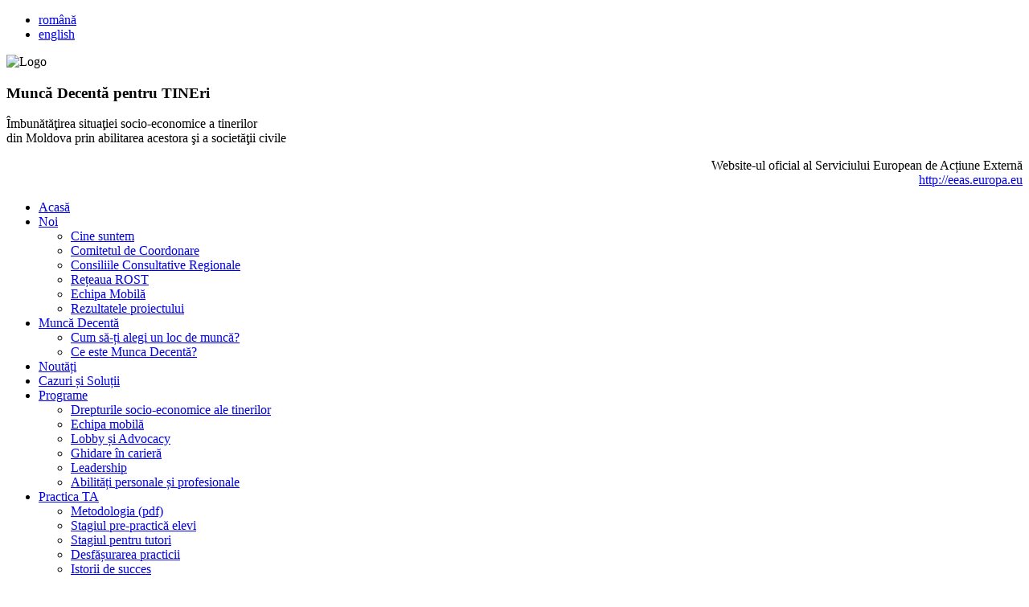

--- FILE ---
content_type: text/html; charset=utf-8
request_url: https://muncadecenta.md/ro/noutati/147-actiuni-de-advocacy-pentru-promovarea-drepturilor-socio-economice-ale-tinerilor.html
body_size: 5869
content:



<!DOCTYPE html PUBLIC "-//W3C//DTD XHTML 1.0 Transitional//EN" "http://www.w3.org/TR/xhtml1/DTD/xhtml1-transitional.dtd">
<html  xmlns="http://www.w3.org/1999/xhtml" xml:lang="ro-ro" lang="ro-ro" dir="ltr" xmlns:fb="http://ogp.me/ns/fb#">
<head>
  <base href="https://muncadecenta.md/noutati/147-actiuni-de-advocacy-pentru-promovarea-drepturilor-socio-economice-ale-tinerilor.html" />
  <meta http-equiv="content-type" content="text/html; charset=utf-8" />
  <meta name="author" content="marta" />
  <meta name="generator" content="Joomla! - Open Source Content Management" />
  <title>Acțiuni de advocacy pentru promovarea drepturilor socio-economice ale tinerilor - Munca decenta pentru tineri</title>
  <link href="/templates/muncadecenta/favicon.ico" rel="shortcut icon" type="image/vnd.microsoft.icon" />
  <link rel="stylesheet" href="/modules/mod_jflanguageselection/tmpl/mod_jflanguageselection.css" type="text/css" />
  <style type="text/css">
.fb_iframe_widget {max-width: none;} .fb_iframe_widget_lift  {max-width: none;} @media print { .css_buttons0,.css_buttons1,.css_fb_like,.css_fb_share,.css_fb_send,css_fb_photo,.css_fb_comments,.css_fb_comments_count { display:none }}
  </style>
  <script src="/media/system/js/mootools-core.js" type="text/javascript"></script>
  <script src="/media/system/js/core.js" type="text/javascript"></script>
  <script src="/media/system/js/caption.js" type="text/javascript"></script>
  <script src="//connect.facebook.net/ro_RO/all.js#xfbml=1" type="text/javascript"></script>
  <script type="text/javascript">
window.addEvent('load', function() {
				new JCaption('img.caption');
			});
  </script>

<link rel="stylesheet" href="/templates/muncadecenta/css/styles.css" type="text/css" />



 <script src="/templates/muncadecenta/js/jquery.min.js" type="text/javascript"></script>
 <script src="/templates/muncadecenta/js/jquery.carouFredSel-6.0.4-packed.js" type="text/javascript"></script>
 <script src="/templates/muncadecenta/js/functions.js" type="text/javascript"></script> 


 
</head>
<body><div id='fb-root'></div>
<div id="page_124" class="wrapper">
<div  class="container ">
<div id="topmenu">

    
        	<div id="jflanguageselection"><ul class="jflanguageselection"><li id="active_language"><a href="https://muncadecenta.md/ro/noutati/147-actiuni-de-advocacy-pentru-promovarea-drepturilor-socio-economice-ale-tinerilor.html" ><span lang="ro" xml:lang="ro">română</span></a></li><li><a href="https://muncadecenta.md/en/news/147-advocacy-activities-for-promoting-the-socio-economical-rights-of-the-youth.html" ><span lang="en" xml:lang="en">english</span></a></li></ul></div><!--JoomFish V2.5.1 (Ndoto)-->
<!-- &copy; 2003-2013 Think Network, released under the GPL. -->
<!-- More information: at http://www.joomfish.net -->

      
     
	  </div>
 <div class="content_wrapper">	  
<div id="header">
<div id="topheader">
<div class="logo"><img src="/templates/muncadecenta/images/logo.png" alt="Logo" /></div>
    
        	

<div class="custom slogan"  >
	<h3 class="slogan_title">Muncă Decentă pentru TINEri</h3>
<p>Îmbunătăţirea situaţiei socio-economice a tinerilor<br />din&nbsp;Moldova prin abilitarea acestora şi a societăţii civile</p></div>


<div class="custom slogan2"  >
	<p style="text-align: right;">Website-ul oficial al Serviciului European de Acțiune Externă<br /><a href="http://eeas.europa.eu">http://eeas.europa.eu</a></p></div>

      
     
 <div class="clr"></div>
</div>
 <div class="clr"></div>
</div>
	        <div id="menu">
        	
<ul class="menu">
<li class="item-101"><a href="/ro.html" >Acasă</a></li><li class="item-191 deeper parent"><a href="#" >Noi</a><ul><li class="item-122"><a href="/ro/2014-08-21-08-25-12/cine-suntem.html" >Cine suntem</a></li><li class="item-193"><a href="/ro/2014-08-21-08-25-12/comitetul-de-coordonare.html" >Comitetul de Coordonare</a></li><li class="item-194"><a href="/ro/2014-08-21-08-25-12/consilii-consultative-regionale.html" >Consiliile Consultative Regionale</a></li><li class="item-197"><a href="/ro/2014-08-21-08-25-12/reteaua-rost.html" >Rețeaua ROST</a></li><li class="item-199"><a href="/ro/2014-08-21-08-25-12/echipa-mobila.html" >Echipa Mobilă</a></li><li class="item-230"><a href="/ro/2014-08-21-08-25-12/rezultatele-proiectului.html" >Rezultatele proiectului</a></li></ul></li><li class="item-123 deeper parent"><a href="/ro/munca-decenta.html" >Muncă Decentă</a><ul><li class="item-161"><a href="/ro/munca-decenta/cum-sa-ti-alegi-un-loc-de-munca.html" >Cum să-ți alegi un loc de muncă?</a></li><li class="item-236"><a href="/ro/munca-decenta/ce-este-munca-decenta.html" >Ce este Munca Decentă?</a></li></ul></li><li class="item-124 current active"><a href="/ro/noutati.html" >Noutăți</a></li><li class="item-234"><a href="/ro/cazuri-si-solutii-list.html" >Cazuri și Soluții</a></li><li class="item-201 deeper parent"><a href="#" >Programe</a><ul><li class="item-202"><a href="/ro/2014-08-21-09-32-37/program-drepturi-socio-economice.html" >Drepturile socio-economice ale tinerilor</a></li><li class="item-203"><a href="/ro/2014-08-21-09-32-37/program-echipa-mobila.html" >Echipa mobilă</a></li><li class="item-204"><a href="/ro/2014-08-21-09-32-37/program-lobby-si-advocacy.html" >Lobby și Advocacy</a></li><li class="item-222"><a href="/ro/2014-08-21-09-32-37/program-ghidarea-in-cariera.html" >Ghidare în carieră</a></li><li class="item-223"><a href="/ro/2014-08-21-09-32-37/program-leadership.html" >Leadership</a></li><li class="item-224"><a href="/ro/2014-08-21-09-32-37/program-abilitati-personale-si-profesionale.html" >Abilități personale și profesionale</a></li></ul></li><li class="item-240 deeper parent"><a href="/ro/practica-ta.html" >Practica TA</a><ul><li class="item-241"><a href="/ro/practica-ta/metodologia.html" >Metodologia (pdf)</a></li><li class="item-243"><a href="/ro/practica-ta/stagiul-pre-practica-elevi.html" >Stagiul pre-practică elevi</a></li><li class="item-244"><a href="/ro/practica-ta/stagiul-pentru-tutori.html" >Stagiul pentru tutori</a></li><li class="item-245"><a href="/ro/practica-ta/desfasurarea-practicii.html" >Desfășurarea practicii</a></li><li class="item-246"><a href="/ro/practica-ta/istorii-de-succes.html" >Istorii de succes</a></li><li class="item-242"><a href="/ro/practica-ta/aplica-la-practica-ta.html" >Aplică la Practica TA</a></li></ul></li><li class="item-170 deeper parent"><a href="#" >Resurse</a><ul><li class="item-238"><a href="/ro/resurse/publicatii.html" >Publicații</a></li><li class="item-172"><a href="/ro/resurse/cercetari.html" >Cercetări</a></li><li class="item-208"><a href="/ro/resurse/agenda-socio-economica-a-tinerilor.html" >Agenda socio-economică a tinerilor</a></li><li class="item-209"><a href="/ro/resurse/strategia-si-planul-de-actiuni-2014-2016-rost.html" >Strategia și planul de acțiuni 2014-2016 (ROST)</a></li><li class="item-173"><a href="/ro/resurse/legislatie.html" >Legislație</a></li><li class="item-171"><a href="/ro/resurse/link-uri-utile.html" >Link-uri utile</a></li><li class="item-210"><a href="/ro/resurse/model-cv.html" >Model CV și Scrisoare de motivare</a></li><li class="item-147"><a href="/ro/resurse/harta-site.html" >Harta site</a></li></ul></li><li class="item-218"><a href="/ro/galeriefoto.html" >Galerie</a></li><li class="item-128"><a href="/ro/contacte.html" >Contacte</a></li></ul>

        </div>
     
	<div class="slideshow_wrapper">
	 
		 

	 	
	</div>
<div id="content" >   
            <div id="breadcrumbs">
        			<div class="moduletable">
					
<div class="breadcrumbs">
<a href="/ro.html" class="pathway">Home</a> <img src="/media/system/images/arrow.png" alt=""  /> <a href="/ro/noutati.html" class="pathway">Noutăți</a> <img src="/media/system/images/arrow.png" alt=""  /> <span>Acțiuni de advocacy pentru promovarea drepturilor socio-economice ale tinerilor</span></div>
		</div>
	
        </div>
    		    <div id="component">
        
<div id="system-message-container">
</div>
        <div class="item-page">

	<h1>
			<a href="/ro/noutati/147-actiuni-de-advocacy-pentru-promovarea-drepturilor-socio-economice-ale-tinerilor.html">
		Acțiuni de advocacy pentru promovarea drepturilor socio-economice ale tinerilor</a>
		</h1>





	<dl class="article-info">
	
	<dd class="create">
	Creat la 01 Iulie 2014	</dd>
	</dl>



<p><img src="/images/ROST_3.jpg" alt="ROST 3" width="226" height="145" /></p>
<p>Rețeaua ROST (Rețeaua Organizațiilor pentru promovarea drepturilor Socio-economice ale Tinerilor), creată în cadrul proiectului „Muncă Decentă pentru TINEri" propune soluții pentru problemele identificate în cadrul Agendei Socio-Economice pentru TINEri, instrument elaborat ca parte a aceluiași proiect. Agenda Socio-Economică pentru TINEri este adresată publicului larg, factorilor de decizie, dar și tinerilor care doresc să-și aleagă o profesie sau să progreseze la locul de muncă.</p>
<p>Rețeaua ROST va promova acest document la nivel de regiuni, va identifica rolul autorităților locale și centrale, va determina paleta de servicii pe care o poate acoperi fiecare organizație membră a rețelei.</p>
<p>&nbsp;</p>
<p>În rezultatul atelierelor de lucru membrii rețelei ROST au elaborat o Agendă de Advocacy care cuprinde următoarele obiective:</p>
<p><strong>Aria de intervenție: Drepturile socio-economice ale tinerilor </strong><br /> - Introducerea subiectului „Drepturile socio-economice ale tinerilor” la orele opționale și la orele de dirigenție; <br /> - Introducerea tematicii „Drepturile socio-economice ale tinerilor” în Planul de Formare al Direcțiilor Raionale de Învățămînt, Tineret și Sport din raioanele Ungheni, Fălești, Călărași și Căușeni; <br /> - Introducerea subiectului „Drepturile sociale și economice și dialogul social” în activitățile extracurriculare ale Colegiilor și școlilor Profesionale; <br /> - Introducerea priorității ”Drepturile socio-economice ale tinerilor” în Strategiile raionale de Tineret Ungheni, Fălești, Călărași și Căușeni.</p>
<p><strong>Aria de intervenție: Competențele personale ale tinerilor</strong> <br /> - Crearea mecanismului de aplicare a Legii cu privire la voluntariat; <br /> - Adoptarea mecanismului de recunoaștere a competențelor obținute prin intermediul sistemului non-formal de educație.</p>
<p><strong>Aria de intervenție: Competențele profesionale ale tinerilor</strong> <br /> - Introducrea serviciului de ghidare în carieră în școli; <br /> - Introducerea tematicii „Ghidării în carieră” în Planul de Formare al Direcțiilor Raionale de Învățămînt, Tineret și Sport din raioanele Ungheni, Fălești, Călărași și Căușeni; <br /> - Modificarea regulamentului privind stagiile de lungă durată.</p>
<p><strong>Aria de intervenție: Dialog civic și social </strong><br /> - Acordarea regimului fiscal prioritar pentru afacerile inițiate de tineri; <br /> - Elaborarea mecanismului de monitorizare a traseismului profesional al tinerilor; <br /> - Introducerea măsurilor de susținere a tinerilor antreprenori în planul de acțiuni al Asociațiilor Teritoriale Patronale Ungheni și Căușeni, într-un capitol separat; <br /> - Modificarea Convenției Colective (nivel național) nr. 8 din 12 iulie 2007 ”cu privire la eliminarea celor mai grave forme de ale muncii copiilor” în sensul revizuirii și actualizării obligațiunilor părților semnatare.</p>
<p><em>„În următoarea etapă, ne vom axa pe 5 acțiuni din Agenda de Advocacy, vom fi formula strategii de implementare, cu acțiuni concrete și termene limită. În activități se vor implica organizațiile societății civile, actorii socio-economici și tinerii din cele 4 raioane participante, care vor organiza campanii de lobby și advocacy, axate pe respectarea drepturilor socio-economice ale tinerilor. În rezultat va spori respectul pentru drepturile socio-economice ale tinerilor, prioritar - ale tinerilor cu nevoi speciale. Pentru implementarea Planului contăm pe susținerea membrilor ROST, a Confederației Naționale a Sindicatelor din Moldova, dar și a factorilor de decizie - Ministerul Educației, Ministerul Muncii, Protecției Sociale și Familiei, Ministerul Finanțelor”</em>, a declarat <strong>Angela Ciocîrlan, președintele Asociației Obștești pentru Copii și Tineret „Făclia”</strong>.</p>
<p><strong>Lilia Malachi, directorul Centrului de Asistență Socială, profesoară de Limbă Română la Liceul teoretic „Deomid Gherman”, r. Fălești, s. Risipeni</strong>: <em>„Fiind profesoară, am văzut cu ce dificultăți se confruntă tinerii absolvenți și care sînt necesitățile lor. Ei nu au suficientă informație atunci cînd își caută de lucru. Fiind și directorul centrului de sistență socială, am văzut cum mulți tineri care după ce s-au angajat, au stat puțin timp și hotărau să plece peste hotare. Ei nu sînt motivați, nu știu care sînt avantajele de a fi angaja legal, deoarece nu-și cunosc drepturile și avantajele pe care le pot obține în calitate de angajat cu carte de muncă. Atunci cînd își vor cunoaște drepturile și vor ști cum să și le apere, atunci vor fi mai siguri pe ei și vor putea obține un loc de muncă mai bun și vor putea lucra în condiții mai avantajoase. Consider că introducerea modulului „Drepturile socio-economice ale tinerilor” în curricula școlară reprezintă un pas important pentru informarea tinerilor și, prin urmare, un viitor mai bun pentru aceștia.”</em></p>
<p><strong>Violeta Balîc, profesoară de matematică și informatică, Liceul teoretic „Vasile Alecsandri” și Școala Profesională Călărași, membru de sindicat, r. Călărași</strong>: <em>„Trebuie să informăm tinerii despre drepturile lor și cum să ceară respectarea acestora, să-i orientăm spre o profesie potrivită pentru fiecare. Este important ca acest aspect să fie discutat în cadrul orelor de dirginiție, iar Ministerul Educației ar putea oferi un suport considerabil în această privință - pentru ajustarea numărului de ore și introducerea modulelor „Drepturile socio-economice” și „Ghidarea în carieră”.”</em></p>
<p><strong>Ana Climișina, psiholog, Liceul teoretic „A. Pușkin”, r. Ungheni</strong>: <em>„Este important ca tinerii proaspăt angajați în cîmpul muncii să fie susținuți, atît prin protecția drepturilor lor socio-economice, cît și în dezvoltarea abilităților de antreprenoriat. Ca și psiholog, eu pot să ajut copiii în ghidarea lor în carieră, pe atît cît îmi permite timpul alocat pentru asta și materialele de care dispun. Dar este nevoie de susținere din exterior pentru ca acești copii să-și poată urma calea profesională și să cunoască unde se pot adresa atunci cînd drepturile lor socio-economice sînt încălcate.”</em></p>
<p><img src="/images/ROST_5.jpg" alt="ROST 5" width="585" height="270" /></p>
<p>Activitatea a fost realizată în cadrul proiectului „Muncă Decentă pentru tineri – îmbunătăţirea situaţiei socio-economice a tinerilor din Moldova prin abilitarea acestora şi a societăţii civile”, implementat de către Fundaţia CNV International, Asociaţia Obştească pentru Copii şi Tineret „Făclia” şi Confederaţia Naţională a Sindicatelor din Moldova, cu suportul financiar al Uniunii Europene.</p> <div class="css_buttons1" style="min-height:40px;display: inline-block;width: 100%;"><div class="css_fb_like" style="display:inline-block;margin:10px;"><fb:like href="https://muncadecenta.md/ro/noutati/147-actiuni-de-advocacy-pentru-promovarea-drepturilor-socio-economice-ale-tinerilor.html" layout="button_count" show_faces="1" share="false"  action="like" colorscheme="light" kid_directed_site="false"></fb:like>
</div><div class="css_fb_share" style="display:inline-block;margin:10px;"><fb:share-button href="https://muncadecenta.md/ro/noutati/147-actiuni-de-advocacy-pentru-promovarea-drepturilor-socio-economice-ale-tinerilor.html" type="button_count" ></fb:share-button>
</div></div><div style="border-top-style:solid;border-top-width:1px;padding:10px;text-align:center;" id="fbcom425527605" class="css_fb_comments"><fb:comments href="https://muncadecenta.md/ro/noutati/147-actiuni-de-advocacy-pentru-promovarea-drepturilor-socio-economice-ale-tinerilor.html" width="450" num-posts="10" colorscheme="light" ></fb:comments></div>
	
</div>

			    </div>
	
    	
	
	
    <div class="clr"></div>
</div>
</div>
</div>
<div class="push"></div>
		</div>
<div id="footer">
<div id="footer_block">
			<div class="moduletable block_1">
					<h3>Aria de implementare a proiectului</h3>
					

<div class="custom block_1"  >
	<h2>“Muncă decentă pentru TINEri”</h2>
<div class="footer-map"><img style="float: left;" src="/images/hart-moldovei-moldova-map.png" alt="hart-moldovei-moldova-map" width="121" height="153" /> <img id="localitati" style="float: left;" src="/images/hart-moldovei-moldova-map-localitati.png" alt="hart-moldovei-moldova-map-localitati" width="200" height="153" /></div></div>
		</div>
			<div class="moduletable block_2">
					<h3>Link-uri utile</h3>
					
<ul class="menu ">
<li class="item-112"><a href="http://www.inspectiamuncii.md" title="Inspecția muncii" >inspectiamuncii.md</a></li><li class="item-113"><a href="http://www.mpsfc.gov.md" title="Ministerul Muncii, Protecției sociale și a Familiei" >mpsfc.gov.md</a></li><li class="item-129"><a href="http://www.mts.gov.md/" title="Ministerul Tineretului şi Sportului al Republicii Moldova" >mts.gov.md</a></li><li class="item-130"><a href="/" title="Portalul informațional www.civic.md" >civic.md</a></li><li class="item-131"><a href="http://www.youth.md/" title="Web portal pentru tineri" >youth.md</a></li><li class="item-132"><a href="http://www.anofm.md/" title="Agenția Națională Pentru Ocuparea Forței de Muncă" >anofm.md</a></li><li class="item-133"><a href="http://www.ilo.org/" title="International Labour Organization" >ilo.org</a></li><li class="item-179"><a href="http://www.sindicate.md" >sindicate.md</a></li></ul>
		</div>
			<div class="moduletable block_3">
					

<div class="custom block_3"  >
	<p style="text-align: center;"><a href="http://ec.europa.eu/europeaid/index_ro.htm" target="_blank"><img src="/images/eu-flag.jpg" alt="eu-flag" width="47" height="32" /></a></p>
<p>Acest website a fost elaborat cu suportul financiar al Uniunii Europene. Conținutul site-ului este doar responsabilitatea Fundației “CNV Internationaal”, Asociației Obștești pentru Copii și Tineret "Făclia" și Confederației Naționale a Sindicatelor din Moldova și nu reflectă în vreun fel opiniile Uniunii Europene.</p></div>
		</div>
	
	<div id="footer_inner">
	2025 &copy; Munca decenta pentru tineri<div id="webdesign"><a href="http://www.z.md" class="logo_z">web design</a> by <span  class="logo_z"><img src="/images/z.png"  alt="Z web studio"/></span>
</div> 
</div>
</div>
</div>
<script type="text/javascript">

  var _gaq = _gaq || [];
  _gaq.push(['_setAccount', 'UA-38345989-4']);
  _gaq.push(['_trackPageview']);

  (function() {
    var ga = document.createElement('script'); ga.type = 'text/javascript'; ga.async = true;
    ga.src = ('https:' == document.location.protocol ? 'https://' : 'http://') + 'stats.g.doubleclick.net/dc.js';
    var s = document.getElementsByTagName('script')[0]; s.parentNode.insertBefore(ga, s);
  })();

</script>
</body>
</html>